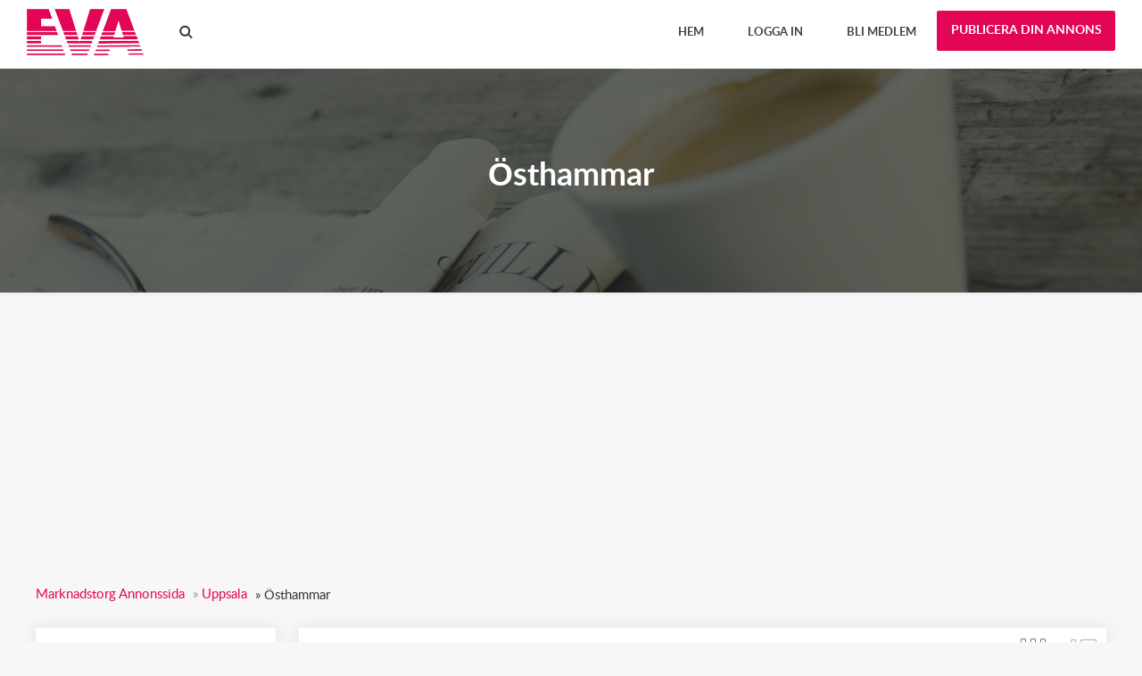

--- FILE ---
content_type: text/html; charset=UTF-8
request_url: https://marknadstorg.se/osthammar-c409393
body_size: 10554
content:
<!DOCTYPE html>
<html lang="sv-SE">
<head>
    <meta http-equiv="Content-type" content="text/html; charset=utf-8" />

<title>Östhammar - Marknadstorg Annonssida</title>
<meta name="viewport" content="width=device-width, initial-scale=1.0">
<meta name="description" content="Kvinna söker Man Östhammar, Jag är en tjej med snuskiga tankar men som sällan lever ut dem. Jag har stygga tankar, fetischer och fantasier och dör i..." />
<meta name="keywords" content="Kvinna söker Man, Östhammar, Kvinna söker Man Östhammar, Uppsala, Kvinna söker Man Uppsala, Kvinna söker Man Uppsala Östhammar, Uppsala Östhammar" />
<meta http-equiv="Cache-Control" content="no-cache" />
<meta http-equiv="Expires" content="Fri, Jan 01 1970 00:00:00 GMT" />
<!-- favicon -->
<link rel="shortcut icon" href="https://marknadstorg.se/oc-content/uploads/favicon.png" type="image/x-icon">
<!-- /favicon -->
<style type="text/css">button,input.submit,#btn_subscribe,.searchPaginationSelected,.tag-link.active,.searchbutton,.flashmessage-warning,.flashmessage-info, .flashmessage-ok,.ui-slider-handle,.qq-upload-button,.edit-link:hover,.del-link:hover,#select-country__wrap .dropdown-wrapper,.btn-blue:hover,.lang-list__ul,.submit-search,.item__cat,.about-item__ico-wrp span,.item-inline__cat,.btn-pink,.ui-slider-horizontal .ui-widget-header,.item__favourites,.select2-container--default .select2-results__option--highlighted[aria-selected],.category-inline-item:hover {background-color:#E30556!important;}a:hover,.btn2,.breadcrumb a,.load-img-item span a,.profile-demo a,.options-form a,.modal a,.publish a,.item__date i,.item__price i,.item-inline__place i,.item-author__adress i,.item-tab-control a.active,.item-tab-control a:hover,.sort-btn:hover,.sort-btn.active,.sort-btn.active:hover,.header-page--ins nav a:hover,.header-page--ins nav a.active,.tag-link:hover{color:#E30556!important;}.lang-list__ul,.item-tab-control a:hover,.flashmessage-warning,..edit-link:hover,.del-link:hover {border-color:#E30556!important;}.select2-container--focus .select2-selection--single,.options-form .select2-container--default .select2-selection--single:focus,input.input-search:focus,.catpub select:focus,.meta select:focus,.row select:focus,input.input:focus,.l-search input:focus,input#alert_email:focus,.publish input:focus,.header-page--ins .short-search-form{border-bottom: 1px solid #E30556!important;}.h2-bottom-line {border-left: 3px solid #E30556!important;}.item-tab-control a.active,.sort-btn.active,.change-view a.active,.header-page--ins nav a:hover,.header-page--ins nav a.active {border-bottom: 2px solid #E30556!important;}@media only screen and (max-width: 999px) {nav ul {border-color:#E30556!important;background-color:#E30556!important;}}button:hover,input.submit:hover,.submit-search:hover,.qq-upload-button:hover,#btn_subscribe:hover,.searchbutton:hover ,nav ul a:hover,.btn-blue,.lang-list__ul a:hover,.item__cat:hover,.about-item__ico-wrp:hover span,.item-inline__cat:hover,.btn-pink:hover{background-color: #565D62!important;}.btn-publish{background-color: #E30556!important;}.btn-publish:hover{background-color: #565D62!important;}</style><link rel="stylesheet" href="https://marknadstorg.se/oc-content/themes/eva/css/materialdesignicons.min.css">
<link rel="stylesheet" href="https://marknadstorg.se/oc-content/themes/eva/css/select2.css">
<link rel="stylesheet" href="https://marknadstorg.se/oc-content/themes/eva/css/owl.carousel.css">
<link rel="stylesheet" href="https://marknadstorg.se/oc-content/themes/eva/css/swiper.min.css">
<link rel="stylesheet" href="https://marknadstorg.se/oc-content/themes/eva/css/photoswipe.css">
<link rel="stylesheet" href="https://marknadstorg.se/oc-content/themes/eva/css/main.css">




<meta name="generator" content="Osclass Evolution 4.4.0" /><style type="text/css">#colorized,.colorized{background:#ddf8f8!important;}</style><link rel="canonical" href="https://marknadstorg.se/osthammar-c409393"/><link href="https://marknadstorg.se/oc-content/plugins/realestate_attributes/css/style.css" rel="stylesheet" type="text/css" /><style type="text/css">button,input.submit,#btn_subscribe,.searchPaginationSelected,.tag-link.active,.searchbutton,.flashmessage-warning,.flashmessage-info, .flashmessage-ok,.ui-slider-handle,.qq-upload-button,.edit-link:hover,.del-link:hover,#select-country__wrap .dropdown-wrapper,.btn-blue:hover,.lang-list__ul,.submit-search,.item__cat,.about-item__ico-wrp span,.item-inline__cat,.btn-pink,.ui-slider-horizontal .ui-widget-header,.item__favourites,.select2-container--default .select2-results__option--highlighted[aria-selected],.category-inline-item:hover {background-color:#E30556!important;}a:hover,.btn2,.breadcrumb a,.load-img-item span a,.profile-demo a,.options-form a,.modal a,.publish a,.item__date i,.item__price i,.item-inline__place i,.item-author__adress i,.item-tab-control a.active,.item-tab-control a:hover,.sort-btn:hover,.sort-btn.active,.sort-btn.active:hover,.header-page--ins nav a:hover,.header-page--ins nav a.active,.tag-link:hover{color:#E30556!important;}.lang-list__ul,.item-tab-control a:hover,.flashmessage-warning,..edit-link:hover,.del-link:hover {border-color:#E30556!important;}.select2-container--focus .select2-selection--single,.options-form .select2-container--default .select2-selection--single:focus,input.input-search:focus,.catpub select:focus,.meta select:focus,.row select:focus,input.input:focus,.l-search input:focus,input#alert_email:focus,.publish input:focus,.header-page--ins .short-search-form{border-bottom: 1px solid #E30556!important;}.h2-bottom-line {border-left: 3px solid #E30556!important;}.item-tab-control a.active,.sort-btn.active,.change-view a.active,.header-page--ins nav a:hover,.header-page--ins nav a.active {border-bottom: 2px solid #E30556!important;}@media only screen and (max-width: 999px) {nav ul {border-color:#E30556!important;background-color:#E30556!important;}}button:hover,input.submit:hover,.submit-search:hover,.qq-upload-button:hover,#btn_subscribe:hover,.searchbutton:hover ,nav ul a:hover,.btn-blue,.lang-list__ul a:hover,.item__cat:hover,.about-item__ico-wrp:hover span,.item-inline__cat:hover,.btn-pink:hover{background-color: #565D62!important;}.btn-publish{background-color: #E30556!important;}.btn-publish:hover{background-color: #565D62!important;}</style><link media="none" onload="this.media='all'" href="https://marknadstorg.se/oc-includes/osclass/assets/css/osc-main.css?v=1765057171" rel="stylesheet" type="text/css" />
<link media="none" onload="this.media='all'" href="https://marknadstorg.se/oc-content/plugins/zo_videoembed/assets/web/plyr.css" rel="stylesheet" type="text/css" />
<link media="none" onload="this.media='all'" href="https://marknadstorg.se/oc-content/plugins/ultimatePayments/css/ultimate.css" rel="stylesheet" type="text/css" />
<link media="none" onload="this.media='all'" href="https://marknadstorg.se/oc-content/plugins/./uMessages/assets/css/materialdesignicons.min.css" rel="stylesheet" type="text/css" />
<link media="none" onload="this.media='all'" href="https://marknadstorg.se/oc-content/plugins/./uMessages/assets/css/widgets.css" rel="stylesheet" type="text/css" />
<script type="text/javascript" src="https://marknadstorg.se/oc-content/themes/eva/js/jquery.min.js" ></script>
<script type="text/javascript" src="https://marknadstorg.se/oc-content/plugins/ultimatePayments/js/ultimate.js" ></script>
<script type="text/javascript" src="https://use.fontawesome.com/af830f475b.js" ></script>
<script type="text/javascript" src="https://marknadstorg.se/oc-includes/osclass/assets/js/osc-main.js?v=1765057171" defer></script>
<script type="text/javascript" src="https://marknadstorg.se/oc-content/plugins/watchlist/js/watchlist.js" defer></script>
<script type="text/javascript" src="https://marknadstorg.se/oc-content/plugins/zo_videoembed/assets/web/plyr.js" ></script>
<script type="text/javascript" src="https://marknadstorg.se/oc-content/themes/eva/js/jquery-ui.min.js" defer></script>
<script type="text/javascript" src="https://marknadstorg.se/oc-content/themes/eva/js/jquery.ui.touch-punch.min.js" defer></script>
<script type="text/javascript" src="https://marknadstorg.se/oc-content/themes/eva/js/select2.min.js" defer></script>
<script type="text/javascript" src="https://marknadstorg.se/oc-content/themes/eva/js/owl.carousel.min.js" defer></script>
<script type="text/javascript" src="https://marknadstorg.se/oc-content/themes/eva/js/scrollreveal.min.js" ></script>
<script type="text/javascript" src="https://marknadstorg.se/oc-content/themes/eva/js/main.js" defer></script>
<script type="text/javascript" src="https://marknadstorg.se/oc-content/themes/eva/js/date.js" ></script>
<script type="text/javascript" src="https://marknadstorg.se/oc-content/themes/eva/js/jquery.validate.min.js" defer></script>
<script type="text/javascript" src="https://marknadstorg.se/oc-content/plugins/./uMessages/assets/js/widgets.js" defer></script>
<!-- Watchlist js --><script type="text/javascript">var watchlist_url = "https://marknadstorg.se/index.php?page=ajax&action=custom&ajaxfile=watchlist/ajax_watchlist.php";</script><!-- Watchlist js end -->        <script type="text/javascript" defer>
            $(document).ready(function() {
                $.datepicker.regional['custom'] = {
                    closeText: 'Klar', // Display text for close link
                    prevText: 'Föregående', // Display text for previous month link
                    nextText: 'Nästa', // Display text for next month link
                    currentText: 'Idag', // Display text for current month link
                    monthNames: ['Januari','Februari','Mars','April','Maj','Juni','Juli','Augusti','September','Oktober','November','December'], // Names of months for drop-down and formatting
                    monthNamesShort: ['Jan', 'Feb', 'Mar', 'Apr', 'Maj', 'Jun', 'Jul', 'Aug', 'Sep', 'Okt', 'Nov', 'Dec'], // For formatting
                    dayNames: ['Söndag', 'Måndag', 'Tisdag', 'Onsdag', 'Torsdag', 'Fredag', 'Lördag'], // For formatting
                    dayNamesShort: ['Sön', 'Mån', 'Tis', 'Ons', 'Tors', 'Fre', 'Lör'], // For formatting
                    dayNamesMin: ['Sön','Mån','Tis','Ons','Tor','Fr','Lör'], // Column headings for days starting at Sunday
                    weekHeader: 'Wk', // Column header for week of the year
                    dateFormat: 'dd/mm/yy', // See format options on parseDate
                    firstDay: 0, // The first day of the week, Sun = 0, Mon = 1, ...
                    isRTL: false, // True if right-to-left language, false if left-to-right
                    showMonthAfterYear: false, // True if the year select precedes month, false for month then year
                    yearSuffix: '' // Additional text to append to the year in the month headers
                };
            });
        </script>
        <script async src="https://pagead2.googlesyndication.com/pagead/js/adsbygoogle.js?client=ca-pub-3890817153544220"
     crossorigin="anonymous"></script>            <meta name="robots" content="index, follow" />
        <meta name="googlebot" content="index, follow" />
    </head>
<body>
	    <script>
      (function(){

        var config = {
          viewFactor : 0.15,
          duration   : 800,
          distance   : "0px",
          scale      : 0.8,
        }

        window.sr = new ScrollReveal(config)
      })()
	$(document).ready(function(){
     var here = {
        origin   : "top",
        distance : "24px",
        duration : 1500,
        scale    : 1.05,
      }

      var intro = {
        origin   : "bottom",
        distance : "64px",
      }

      var maibox = {
        viewOffset: { top: 64 }
      }

      sr.reveal(".boxmi .maibox", maibox)
      sr.reveal(".here ", here )
      sr.reveal(".item-wrp", intro)
	  sr.reveal(".item-list-main", intro)
	  sr.reveal(".btn-all-items", intro)
      sr.reveal(".seq-1", maibox, 200)
	  

      var item = document.querySelector(".item-wrp")
	  var item = document.querySelector(".item-list-main")
      var boxmi  = document.querySelector(".boxmi")
	  });
    </script>
    <style>
      .here,
      .boxmi,.item-wrap,.item-list-main {
        visibility: hidden;
      }

    </style>
<!-- container -->
<div class="wrapper">
        <div class="wrapper-in">
            <header class="header-page header-page--ins">
                <div class="top-bar">
                    <div class="container">
                        <div class="top-bar__logo-wrp">
                            <a href="https://marknadstorg.se/"><img border="0" alt="Marknadstorg Annonssida" src="https://marknadstorg.se/oc-content/themes/eva/img/logo.jpg" /></a>
                        </div>
												<!-- Menu -->
						                    <div class="top-bar__left disleft">
                            <a href="/" class="short-search-trigger"><i class="search-black-ico"></i></a>
							                            <form class="nocsrf short-search-form" action="https://marknadstorg.se/index.php" method="post" >
							    <input type="hidden" name="page" value="search"/>
                                <input type="text" name="sPattern" placeholder="T.ex. Hus till salu" class="input-search" id="search-example">
                                <input type="submit" value="" class="submit-search">
                            </form>
							</div>
						                        <div class="top-bar__action">
				 
				 <a href="https://marknadstorg.se/item/new" class="btn-publish upcase"><strong>Publicera din annons</strong></a>
				 				</div>
                        <nav>
                            <ul class="upcase">
                                <li><a href="https://marknadstorg.se/"><strong>Hem</strong></a></li>
																									
                                <li><a href="https://marknadstorg.se/user/login"  data-fancybox="modal2" data-src="#insign"><strong>Logga in</strong></a></li>
								                                <li><a href="https://marknadstorg.se/user/register" ><strong>Bli Medlem</strong></a></li>
								  	 	                             </ul>
                            <div class="mobile-menu-trigger">
                                <i></i>
                                <i></i>
                                <i></i>
                            </div>
                        </nav>
</div></div>
			<!--/.  Menu -->
			        			                <div class="h-block h-block-paralax" style="background:url(https://marknadstorg.se/oc-content/themes/eva/img/search/business-3.jpg) ; center top;">
                    <div class="container">
                        <h1>Östhammar</h1>
                    </div>
                </div>
												                    								                    </header>
<div class="container notmain ">
			
			<ul class="breadcrumb" itemscope itemtype="http://schema.org/BreadcrumbList">
<li class="first-child" itemprop="itemListElement" itemscope itemtype="http://schema.org/ListItem" ><a href="https://marknadstorg.se/" itemprop="item"><span itemprop="name">Marknadstorg Annonssida</span><meta itemprop="position" content="1" /></a></li>

<li itemprop="itemListElement" itemscope itemtype="http://schema.org/ListItem" > &raquo; <a href="https://marknadstorg.se/uppsala-r781941" itemprop="item"><span itemprop="name">Uppsala</span><meta itemprop="position" content="2" /></a></li>

<li class="last-child" itemprop="itemListElement" itemscope itemtype="http://schema.org/ListItem" > &raquo; <span itemprop="name">Östhammar</span><meta itemprop="position" content="3"</li>
</ul>
		    <div class="forcemessages-inline">
            </div>
<div class="col-wrp">
                    <aside class="col-left">
                        <!-- Module Search -->
                        <a href="/" class="btn-pink btn-full-width btn-show-filter mobile-show upcase" data-back-text="Rensa filter">Filter</a>
    <form action="https://marknadstorg.se/index.php" method="get" onsubmit="return doSearch()" class="l-search nocsrf" id="searchformblock" role="form" >
        <input type="hidden" name="page" value="search" />
        <input type="hidden" name="sOrder" value="dt_pub_date" />
        <input type="hidden" name="iOrderType" value="desc" />

        		<input type="hidden" name="sCompany" value="">
		<input type="hidden" id="sRegion" name="sRegion" value="" />
			<div class="inp-group">
                                <h4 class="inp-group__title">Din sökning</h4>
                                <div class="input-search-wrp">
                                    <input type="text" class="input" name="sPattern" id="query" placeholder="T.ex. Hus till salu" value="">
                                </div>
                            </div>
            <div class="inp-group">
			<h4 class="inp-group__title">Kategori</h4>
							<select name="sCategory" id="sCategory" data-placeholder="Kategori..."><option value="">None</option><option value="1">Försäljning</option><option value="195">&nbsp;&nbsp;Affärsöverlåtelser</option><option value="20">&nbsp;&nbsp;Barnartiklar</option><option value="202">&nbsp;&nbsp;Barnkläder</option><option value="12">&nbsp;&nbsp;Böcker - Tidningar</option><option value="27">&nbsp;&nbsp;Biljetter - Kuponger</option><option value="9">&nbsp;&nbsp;Husdjur - Foder - Tillbehör</option><option value="123">&nbsp;&nbsp;Tågbiljetter</option><option value="121">&nbsp;&nbsp;Temaresor</option><option value="125">&nbsp;&nbsp;Charterresor</option><option value="124">&nbsp;&nbsp;Paketresor</option><option value="126">&nbsp;&nbsp;Flygbiljetter</option><option value="127">&nbsp;&nbsp;Hotellövernattning</option><option value="122">&nbsp;&nbsp;Presentkort</option><option value="10">&nbsp;&nbsp;Konst - Samlarobjekt - Antik</option><option value="13">&nbsp;&nbsp;Kameror - Tillbehör</option><option value="204">&nbsp;&nbsp;Klockor </option><option value="14">&nbsp;&nbsp;CD-skivor - Inspelare - DVD</option><option value="15">&nbsp;&nbsp;Mobiltelefoner - Tillbehör</option><option value="19">&nbsp;&nbsp;Elektronik</option><option value="16">&nbsp;&nbsp;Kläder</option><option value="201">&nbsp;&nbsp;Underkläder</option><option value="203">&nbsp;&nbsp;Solglasögon</option><option value="24">&nbsp;&nbsp;Smycken - Accessoarer</option><option value="153">&nbsp;&nbsp;Skor</option><option value="26">&nbsp;&nbsp;Sportartiklar</option><option value="205">&nbsp;&nbsp;Säkerhet</option><option value="197">&nbsp;&nbsp;Väskor</option><option value="29">&nbsp;&nbsp;Datorspel - Videospel</option><option value="17">&nbsp;&nbsp;Datorer - Hårdvara</option><option value="194">&nbsp;&nbsp;Domännamn - Webb</option><option value="18">&nbsp;&nbsp; Maskiner - Verktyg</option><option value="28">&nbsp;&nbsp;Leksaker - Spel - Hobby</option><option value="21">&nbsp;&nbsp;Loppmarknad</option><option value="22">&nbsp;&nbsp;Hälsa - Skönhet</option><option value="23">&nbsp;&nbsp;Hem - Möbler</option><option value="154">&nbsp;&nbsp;Trädgård</option><option value="25">&nbsp;&nbsp;Musikinstrument</option><option value="30">&nbsp;&nbsp;Rabatter - Erbjudanden</option><option value="198">&nbsp;&nbsp;Gratis - Bortskänkes</option><option value="11">&nbsp;&nbsp;Övrigt - Efterlyst</option><option value="2">Fordon</option><option value="31">&nbsp;&nbsp;Personbilar</option><option value="109">&nbsp;&nbsp;Elbilar</option><option value="106">&nbsp;&nbsp;Retrobilar</option><option value="110">&nbsp;&nbsp;Tjänstebilar</option><option value="111">&nbsp;&nbsp;Leasingbilar</option><option value="107">&nbsp;&nbsp;ATV</option><option value="33">&nbsp;&nbsp;Motorcyklar</option><option value="37">&nbsp;&nbsp;Snöskotrar</option><option value="34">&nbsp;&nbsp;Båtar</option><option value="108">&nbsp;&nbsp;Husvagnar</option><option value="35">&nbsp;&nbsp;Släpvagnar</option><option value="102">&nbsp;&nbsp;Husbilar </option><option value="36">&nbsp;&nbsp;Lastbilar</option><option value="112">&nbsp;&nbsp;Flygplan</option><option value="103">&nbsp;&nbsp;Kommersiella Fordon </option><option value="101">&nbsp;&nbsp;Garagetält</option><option value="105">&nbsp;&nbsp;Fälgar</option><option value="104">&nbsp;&nbsp;Däck</option><option value="32">&nbsp;&nbsp;Reservdelar</option><option value="208">&nbsp;&nbsp;Biltillbehör</option><option value="209">&nbsp;&nbsp;Bilvård</option><option value="4">Fastigheter</option><option value="43">&nbsp;&nbsp;Hus till salu</option><option value="114">&nbsp;&nbsp;Husuthyrning</option><option value="115">&nbsp;&nbsp;Lägenheter till salu</option><option value="44">&nbsp;&nbsp;Lägenhetsuthyrning</option><option value="45">&nbsp;&nbsp;Rum att hyra </option><option value="46">&nbsp;&nbsp;Förstahandskontrakt</option><option value="128">&nbsp;&nbsp;Radhus till salu</option><option value="131">&nbsp;&nbsp;Hyra radhus</option><option value="116">&nbsp;&nbsp;Fritidshus till salu</option><option value="130">&nbsp;&nbsp;Stugor att hyra</option><option value="129">&nbsp;&nbsp;Lantbruk till salu</option><option value="49">&nbsp;&nbsp;Tomter till salu</option><option value="207">&nbsp;&nbsp;Köpa bostad</option><option value="206">&nbsp;&nbsp;Bostadsbyte</option><option value="47">&nbsp;&nbsp;Bostad Utomlands</option><option value="48">&nbsp;&nbsp;Parkeringsplatser - Garage</option><option value="50">&nbsp;&nbsp;Kontor - Kommersiella fastigheter</option><option value="51">&nbsp;&nbsp;Butiker - Restauranger - Hotell</option><option value="5">Tjänster</option><option value="210">&nbsp;&nbsp;Advokat - Juridik</option><option value="187">&nbsp;&nbsp;Bevakning</option><option value="55">&nbsp;&nbsp;Bilreparation</option><option value="180">&nbsp;&nbsp;Bemanning - Rekrytering</option><option value="58">&nbsp;&nbsp;Bokföring - Redovisning</option><option value="52">&nbsp;&nbsp;Hembiträde </option><option value="181">&nbsp;&nbsp;Hantverkare</option><option value="56">&nbsp;&nbsp;Hälsa - Fitness</option><option value="186">&nbsp;&nbsp;Catering</option><option value="53">&nbsp;&nbsp;Castings - Auditions</option><option value="196">&nbsp;&nbsp;Kamera - Film - Media</option><option value="184">&nbsp;&nbsp;Skönhet - Hårvård</option><option value="61">&nbsp;&nbsp;Skrivtjänster - Textbyrån - Översättning</option><option value="57">&nbsp;&nbsp;Spådom - Horoskop</option><option value="185">&nbsp;&nbsp;Underhållning </option><option value="188">&nbsp;&nbsp;Privatdetektiv</option><option value="54">&nbsp;&nbsp;Dator - Webb - Marknadsföring</option><option value="182">&nbsp;&nbsp;Djurskötare - Djurvård</option><option value="183">&nbsp;&nbsp;Trädgård</option><option value="59">&nbsp;&nbsp;Flytt - Förvaring - Transport</option><option value="60">&nbsp;&nbsp;Renovering Hem</option><option value="62">&nbsp;&nbsp;Övriga tjänster</option><option value="6">Gemenskap</option><option value="189">&nbsp;&nbsp;Resor</option><option value="63">&nbsp;&nbsp;Samåkning</option><option value="190">&nbsp;&nbsp;Sällskap</option><option value="193">&nbsp;&nbsp;Spel</option><option value="118">&nbsp;&nbsp;Konsert</option><option value="192">&nbsp;&nbsp;Klubb </option><option value="120">&nbsp;&nbsp;Sport</option><option value="119">&nbsp;&nbsp;Teater - Show</option><option value="64">&nbsp;&nbsp;Sociala Aktiviteter</option><option value="65">&nbsp;&nbsp; Utveckling - Sammanfattning </option><option value="191">&nbsp;&nbsp;Kultur - Natur - Miljö</option><option value="66">&nbsp;&nbsp;Musiker - Artister</option><option value="67">&nbsp;&nbsp;Volontär</option><option value="68">&nbsp;&nbsp;Närsamhälle</option><option value="7">Bekantskap</option><option value="74">&nbsp;&nbsp;Försvunna Personer </option><option value="117">&nbsp;&nbsp;Resesällskap </option><option value="73">&nbsp;&nbsp;Vänskap </option><option value="69">&nbsp;&nbsp;Kvinna söker Man</option><option value="72">&nbsp;&nbsp;Kvinna söker Kvinna</option><option value="70">&nbsp;&nbsp;Man söker Kvinna</option><option value="71">&nbsp;&nbsp;Man söker Man</option><option value="199">&nbsp;&nbsp;Par söker Par</option><option value="200">&nbsp;&nbsp;Övriga</option><option value="8">Jobb</option><option value="78">&nbsp;&nbsp;Administrering</option><option value="133">&nbsp;&nbsp;Organisation - ledning</option><option value="75">&nbsp;&nbsp;Ekonomi - Finans</option><option value="76">&nbsp;&nbsp;Reklam - PR - Marknadsföring</option><option value="77">&nbsp;&nbsp;Underhållning </option><option value="79">&nbsp;&nbsp;Kundservice</option><option value="171">&nbsp;&nbsp;Journalist</option><option value="132">&nbsp;&nbsp;Bygg - Hantverk</option><option value="80">&nbsp;&nbsp;Pedagogi</option><option value="167">&nbsp;&nbsp;Modell - Statist</option><option value="81">&nbsp;&nbsp;Arkitektur - Design - Media</option><option value="82">&nbsp;&nbsp;Vård - Hälsa - Offentlig Sektor</option><option value="83">&nbsp;&nbsp;Rekrytering</option><option value="165">&nbsp;&nbsp;Djurvård</option><option value="84">&nbsp;&nbsp;Data - Internet - Online</option><option value="86">&nbsp;&nbsp;Säkerhet - Vakt</option><option value="87">&nbsp;&nbsp;Industri - Tillverkning </option><option value="88">&nbsp;&nbsp;Polis - Juridik</option><option value="85">&nbsp;&nbsp;Vetenskap - Forskning</option><option value="170">&nbsp;&nbsp;Frisör - Stylist</option><option value="90">&nbsp;&nbsp;Fastighet - Mäklare</option><option value="93">&nbsp;&nbsp;Försäljning</option><option value="164">&nbsp;&nbsp;Fordon</option><option value="91">&nbsp;&nbsp;Restaurang - Hotell - Livsmedel</option><option value="92">&nbsp;&nbsp;Detaljhandel  </option><option value="94">&nbsp;&nbsp;Teknologi - Teknik</option><option value="95">&nbsp;&nbsp;Transport - Logistik</option><option value="166">&nbsp;&nbsp;Extrajobb</option><option value="89">&nbsp;&nbsp;Volontär</option><option value="3">Utbildningar</option><option value="151">&nbsp;&nbsp;Administrationsutbildning</option><option value="156">&nbsp;&nbsp;Restaurangutbildning</option><option value="157">&nbsp;&nbsp;Beteendevetenskap</option><option value="155">&nbsp;&nbsp;Byggutbildning</option><option value="148">&nbsp;&nbsp;Fastighetsutbildning</option><option value="163">&nbsp;&nbsp;Fordonsutbildning</option><option value="160">&nbsp;&nbsp;Farmaciutbildning</option><option value="158">&nbsp;&nbsp;Försvarsutbildning</option><option value="150">&nbsp;&nbsp;Pedagogikutbildning</option><option value="141">&nbsp;&nbsp;Samhällsvetenskap</option><option value="178">&nbsp;&nbsp;Skönhetsutbildning</option><option value="174">&nbsp;&nbsp;&nbsp;&nbsp;Makeutbildning</option><option value="175">&nbsp;&nbsp;&nbsp;&nbsp;Frisörutbildning</option><option value="169">&nbsp;&nbsp;&nbsp;&nbsp;Stylistutbildning</option><option value="176">&nbsp;&nbsp;Statistkurs</option><option value="152">&nbsp;&nbsp;Konstutbildning</option><option value="142">&nbsp;&nbsp;Naturvetenskap</option><option value="134">&nbsp;&nbsp;Djurvårdsutbildning</option><option value="179">&nbsp;&nbsp;Designutbildning</option><option value="139">&nbsp;&nbsp;Distansutbildning</option><option value="38">&nbsp;&nbsp;Datautbildning</option><option value="147">&nbsp;&nbsp;IT-utbildning</option><option value="146">&nbsp;&nbsp;Webbutveckling </option><option value="143">&nbsp;&nbsp;Ledarskapsutbildning</option><option value="149">&nbsp;&nbsp;Lantbruksutbildning</option><option value="145">&nbsp;&nbsp;Logistikutbildning</option><option value="172">&nbsp;&nbsp;Journalistutbildning</option><option value="144">&nbsp;&nbsp;Juridikutbildning</option><option value="138">&nbsp;&nbsp;Turismutbildning</option><option value="162">&nbsp;&nbsp;Teknikutbildning</option><option value="39">&nbsp;&nbsp;Språkundervisning</option><option value="137">&nbsp;&nbsp; Företagsutbildning</option><option value="177">&nbsp;&nbsp;Marknadsföringskurs</option><option value="161">&nbsp;&nbsp;Medieutbildning </option><option value="159">&nbsp;&nbsp;Miljöutbildning</option><option value="140">&nbsp;&nbsp;Matematikkurs</option><option value="173">&nbsp;&nbsp;Massagekurs</option><option value="168">&nbsp;&nbsp;Modellkurs</option><option value="40">&nbsp;&nbsp;Musik - Teater - Danskurs</option><option value="135">&nbsp;&nbsp;Ekonomiutbildning</option><option value="41">&nbsp;&nbsp;Handledare - Privatlektioner</option><option value="42">&nbsp;&nbsp;Idrottsutbildning</option><option value="136">&nbsp;&nbsp;Vårdutbildning</option></select>            </div>
		                						 <div class="inp-group">
                                <h4 class="inp-group__title">Stad</h4>
                                <label>
				<input type="text" class="input" id="sCity" name="sCity" placeholder="Ange ort" value="Östhammar">
                 </label>
                            </div>
			                            <div class="range">
                        <h4 class="inp-group__title">Pris</h4>
						<div class="razd"></div>
                                <div class="slider"></div>
								    <div class="slider-bottom">
                                    <input type="text" id="priceMin" class="input input2" name="sPriceMin" placeholder="Min" value="">
                                    <input type="text" id="priceMax" class="input input3" name="sPriceMax" placeholder="Max" value="">
                                </div>

                </div>
            		<div class="inp-group">
		        <script>
            $(document).ready(function() {
                $('select[name="sCategory"]').change(function() {
                    var _this = $(this);
                    var id    = _this.val();
                    var ajax_url    = "https://marknadstorg.se/index.php?page=ajax&action=ajax_meta_fields&id=" + id;

                    $.ajax({
                        type: "POST",
                        url: ajax_url,
                        success: function(data){
                            $('.meta_fields').html(data);
                        }
                    });
                });
            });
        </script>
        							</div>
														<div class="inp-group">
                                <h4 class="inp-group__title">Visa endast</h4>
                                <div class="checkbox-wrp">
									<input type="checkbox" name="bPic" id="withPicture" value="1"  />
                                    <label for="withPicture">
                                        <span>annonser med bilder</span>
                                    </label>
                                </div>
                            </div>
							            <button type="submit" class="btn-full-width searchbutton upcase">SÖK</button>
    </form>
		<script type="text/javascript">
                $(function() {
                    function log( message ) {
                        $( "<div/>" ).text( message ).prependTo( "#log" );
                        $( "#log" ).attr( "scrollTop", 0 );
                    }

                    $( "#sCity" ).autocomplete({
                        source: "https://marknadstorg.se/index.php?page=ajax&action=location",
                        minLength: 2,
                        select: function( event, ui ) {
                            $("#sRegion").attr("value", ui.item.region);
                            log( ui.item ?
                                "Vald: " + ui.item.value + " aka " + ui.item.id :
                                "Inget valt " + this.value );
                        }
                    });
                });

                function checkEmptyCategories() {
                    var n = $("input[id*=cat]:checked").length;
                    if(n>0) {
                        return true;
                    } else {
                        return false;
                    }
                }
            </script>	
											<!-- Alert -->
<a href="/" class="btn-pink btn-full-width btn-show-subscribe mobile-show upcase" data-back2-text="Avsluta prenumeration">Prenumeration</a>											
                        <div class="subscription">
 <script type="text/javascript">
$(document).ready(function(){
    $("#btn_subscribe").click(function(){
        $.post('https://marknadstorg.se/index.php', {email:$("#alert_email").val(), userid:$("#alert_userId").val(), alert:$("#alert").val(), page:"ajax", action:"alerts"}, 
            function(data){
                if(data==1) { alert('Du har lyckats med prenumerationen på aviseringen'); }
                else if(data==-1) { alert('Ogiltig e-postadress'); }
                else { alert('Det blev något fel med aviseringen');
                };
        });
        return false;
    });

    var sQuery = 'Fyll i din email';

    if($('input[name=alert_email]').val() == sQuery) {
        $('input[name=alert_email]').css('color', 'gray');
    }
    $('input[name=alert_email]').click(function(){
        if($('input[name=alert_email]').val() == sQuery) {
            $('input[name=alert_email]').val('');
            $('input[name=alert_email]').css('color', '');
        }
    });
    $('input[name=alert_email]').blur(function(){
        if($('input[name=alert_email]').val() == '') {
            $('input[name=alert_email]').val(sQuery);
            $('input[name=alert_email]').css('color', 'gray');
        }
    });
    $('input[name=alert_email]').keypress(function(){
        $('input[name=alert_email]').css('background','');
    })
});
</script>
<div class="subscribe">
        <div class="row center">
            <h4 class="subsribe__title text-center">Prenumerera på denna sökning</h4>
            <p class="subscribe__info text-center"></p>
                <form action="https://marknadstorg.se/index.php" method="post" name="sub_alert" id="sub_alert" class="subscribe__form">
                    <div class="form-block form-group">
                        <input id="page" type="hidden" name="page" value="search" />                        <input id="alert" type="hidden" name="alert" value="VEhWUEN3cUozaWlreTFTTLBya20D01Srgfr7P7nmDYqT35+h4fpq+UDnmFbeB+K4M4doEUOHA968KGSvkTVpCXoH/5+RFqIEr9SGSOcHxPXOVSIsCwF0lywo/aFt7Iv3wMo0ZE/b4Plu5Q4rGptGwUVIKjkPW7lQNY4fx/0Mo+MI39s22rvbp71zoicmuDKh49ZiKOC1k3f57EueDO6f4Wn4RQYEHK0BN0MB+jsqhW+x3MdnaG/EkV9Y+D+d6JhE92y+n95AkGBPoOte4w6nGdJnpP7nwGFdNGieyAJU514AG9a0OWCx5E8etXaiM4g2jx40Q1+tqN6ZSbW6mBKf0CeMS9tjhoSuYNO6qB8uqWomP+EFRJFOkVUaEZkwpn1chQ8usqubBwsU5hCzzIOZbUeHtcGBTVhWQbQ/cEGl5936ymdEDMnXLFV+WUmeCHI1jiz8ZdII/VZSQbwb6SeG4I3cW/3JNhufH9xLNG0ndDoiwrSyH+XsEN6LgzAmdjRuJGOP3fHSfBqJVH7OkqUAOoYKqTVoTx0NZovsvHhTiw==" />
                                                    <input id="alert_userId" type="hidden" name="alert_userId" value="0" />                            <input id="alert_email"  type="text" name="alert_email" value="Fyll i din email" />                            <button type="submit" id="btn_subscribe" class="btn btn-primary">Prenumerera!</button>

                                            </div>
                <input type='hidden' name='CSRFName' value='CSRF1566845801_265654743' />
        <input type='hidden' name='CSRFToken' value='24af281d1a58050723325bc9e45c074130aa088c167a5d73199714b7c877cd6d962d240e9f538e6b8ad8e915e05bc74f1e8a24d2adab19e9d20cfe33e09c5e6b' /></form>
        </div>
</div>
                        </div>
							</aside>
<div class="col-main">
                        <div class="tags">
								 	                    	                        </div>
                        <div class="sort-wrp">
                            <div class="sort-type">
                                <a href="#" class="sort-btn all active">Allt</a>
                                <a href="#" class="sort-btn individual ">Privat</a>
                                <a href="#" class="sort-btn company ">Företag</a>
                                <select name="forma" onchange="location = this.value;">
			                                                            				  <option selected value="https://marknadstorg.se/search/city,409393/sOrder,dt_pub_date/iOrderType,desc">Nyast först</option>
                                                                              				<option value="https://marknadstorg.se/search/city,409393/sOrder,i_price/iOrderType,asc">Lägre pris först</option>
                                                                              				<option value="https://marknadstorg.se/search/city,409393/sOrder,i_price/iOrderType,desc">Högre pris först</option>
                                               </select>
                            </div>
                            <div class="sort-view">
							                                <div class="change-view">
                                    <a href="https://marknadstorg.se/search/city,409393/sShowAs,gallery" class="change-view__table active"></a>
                                    <a href="https://marknadstorg.se/search/city,409393/sShowAs,list" class="change-view__inline "></a>
                                </div>
                            </div>
                        </div>
						
                    <div class="board-list board-list--ins">
                            <div class="list-item">
                        <div class="list-item__table">
<div class="list">

                               <div class="item-wrp">
<div class="item">
																														<a href="https://marknadstorg.se/bekantskap/kvinna-soker-man/nagon-for-dig_i1377" class="item__photo">
									<img src="https://marknadstorg.se/oc-content/uploads/13/2623_thumbnail.jpg" alt="Någon för dig?">
																						
									<span class="purchased">2024/11/10</span>
									<div class="overlay"></div>
									</a>
									 										<div class="item__cat">
                                          <img src="https://marknadstorg.se/oc-content/themes/eva/img/7.png"> 
										   </div>
																				<div class="item__ins" id="normal">
                                        <div class="item__middle-desc">
                                            <a href="https://marknadstorg.se/bekantskap/kvinna-soker-man/nagon-for-dig_i1377" class="item__title">Någon för dig?</a>
                                            <div class="item__text">
                                                <div>Jag är en tjej med snuskiga tankar men som sällan lever ut dem. Jag har stygga tankar, fetischer och fantasier och dör i väntan på att få leva ut dem för det är tortyr att ha dem men inte göra det.</div>
                                            </div>
                                            <span class="item__date"><i class="mdi mdi-map-marker"></i> Östhammar</span>
                                            <strong class="item__price">											<i class="mdi mdi-tag"></i> Kontrollera med säljaren</strong>
                                        </div>
                                    </div>
                                </div>
								</div>
</div>
</div>                     <!--  -->
                    </div>
														                                    </div>
            </div>
        </div>
							                    																    </div>
    <footer class="footer-page">
        <div class="footer-main">
            <div class="container">
                <div class="footer-main__logo">
				                    <a href="https://marknadstorg.se/"><img border="0" alt="Marknadstorg Annonssida" src="https://marknadstorg.se/oc-content/themes/eva/img/logo.jpg" /></a>
					                </div>		  
                <div class="footer__contacts">
								<ul class="footer_list">
												<li class="list__item"><a href="https://marknadstorg.se/forsaljning" class="item__link">Försäljning</a></li>
												<li class="list__item"><a href="https://marknadstorg.se/avto-moto" class="item__link">Fordon</a></li>
												<li class="list__item"><a href="https://marknadstorg.se/fastigheter" class="item__link">Fastigheter</a></li>
												<li class="list__item"><a href="https://marknadstorg.se/befattning" class="item__link">Tjänster</a></li>
												<li class="list__item"><a href="https://marknadstorg.se/gemenskap" class="item__link">Gemenskap</a></li>
												<li class="list__item"><a href="https://marknadstorg.se/bekantskap" class="item__link">Bekantskap</a></li>
												<li class="list__item"><a href="https://marknadstorg.se/jobb" class="item__link">Jobb</a></li>
												<li class="list__item"><a href="https://marknadstorg.se/utbildning" class="item__link">Utbildningar</a></li>
											</ul>
					                </div>
            </div>
        </div>
		        <div class="footer-widgets">
            <div class="container">
                <div class="footer-widgets__ins">
                    <article class="footer-widget">
<p><img src="https://marknadstorg.se/oc-content/uploads/page-images/osclass-evolution_61f1feea7479e.png" alt="Sök annonser på Marknadstorg.se" width="50" height="50" />  Sök och bläddra bland Marknadstorg annonser </p>                    </article>
                    <article class="footer-widget">
<p><img src="https://marknadstorg.se/oc-content/uploads/page-images/osclass-evolution_61f2012413bdf.png" alt="Chatta på Marknadstorg.se" width="50" height="50" />  Chatta direkt på Marknadstorg annonsplats eller skicka e-post till annonsör</p>                    </article>
                    <article class="footer-widget">
<p><img src="https://marknadstorg.se/oc-content/uploads/page-images/osclass-evolution_61f2050c839e8.png" alt="Sälja saker på Marknadstorg.se" width="50" height="48" />  Lägg upp hur många annonser du vill</p>                    </article>
                </div>
            </div>
        </div>
        <div class="footer-bottom">
            <div class="container">
			    <div class="footer-bottom__copyright">
                <span>&copy;2025. 				All rights reserved. ® MARKNADSTORG.SE	
				</span>		
                </div>
				<div class="footer-bottom__center">
				                    <ul class="social-list">
														    <li><a href="https://facebook.com" target="_blank" class="fc-link"><i class="mdi mdi-facebook"></i></a></li>
																		<li><a href="https://twitter.com/annonssida" target="_blank" class="tw-ico"><i class="mdi mdi-twitter"></i></a></li>
																		<li><a href="https://www.linkedin.com/in/marknadstorg-annonssida-80b1aa22a/" target="_blank" class="g-link"><i class="mdi mdi-linkedin"></i></a></li>
																		<li><a href="https://vk.com/annonssida" target="_blank" class="vk-link"><i class="mdi mdi-vk"></i></a></li>
																		<li><a href="https://www.pinterest.se/Annonssida" target="_blank" class="p-ico"><i class="mdi mdi-pinterest"></i></a></li>
																		<li><a href="https://www.instagram.com" target="_blank" class="in-ico"><i class="mdi mdi-instagram"></i></a></li>
																		<li><a href="https://ok.ru/group/62292018462942" target="_blank" class="ok-link"><i class="mdi mdi-odnoklassniki"></i></a></li>
								                        </ul>
					</div>
                <div class="footer-bottom__text">
																											<span><a href="https://marknadstorg.se/regler-p58" title="Villkor">Villkor</a> |  </span>
													<span><a href="https://marknadstorg.se/policy-p61" title="Policy ">Policy </a> |  </span>
													<span><a href="https://marknadstorg.se/trygghet-p28" title="Skydd">Skydd</a> |  </span>
													<span><a href="https://marknadstorg.se/faq-p60" title="FAQ">FAQ</a> |  </span>
													<span><a href="https://marknadstorg.se/marketing-p59" title="Info">Info</a> |  </span>
													<span><a href="https://marknadstorg.se/foretagsannonsering-p62" title="Foretagsannons">Foretagsannons</a> |  </span>
													<span><a href="https://marknadstorg.se/videopresentation-p63" title="Videoannons">Videoannons</a> |  </span>
													<span><a href="https://marknadstorg.se/marknadstorg-p64" title="Vision">Vision</a> |  </span>
																	<span><a href="https://marknadstorg.se/contact" >Kontakt</a></span>					
                </div>
            </div>
        </div>
<!-- Global site tag (gtag.js) - Google Analytics -->
<script async src="https://www.googletagmanager.com/gtag/js?id=G-N09DWQWK8X"></script>
<script>
  window.dataLayer = window.dataLayer || [];
  function gtag(){dataLayer.push(arguments);}
  gtag('js', new Date());

  gtag('config', 'G-N09DWQWK8X');
</script>
</script><script type="text/javascript">$(".flashmessage .ico-close").click(function(){$(this).parent().hide();});</script>	</footer>							<script>
        $(document).ready(function() {
			$('.sort-type .all').click(function() {		
				$('[name=sCompany]').val('');
				document.getElementById('searchformblock').submit();

			});
			$('.sort-type .individual').click(function() {
				$('[name=sCompany]').val('0');
				document.getElementById('searchformblock').submit();
			});
			$('.sort-type .company').click(function() {
				$('[name=sCompany]').val('1');
				document.getElementById('searchformblock').submit();
			});
        });
        </script>	
</body>
</html>

--- FILE ---
content_type: text/html; charset=utf-8
request_url: https://www.google.com/recaptcha/api2/aframe
body_size: 266
content:
<!DOCTYPE HTML><html><head><meta http-equiv="content-type" content="text/html; charset=UTF-8"></head><body><script nonce="8fndiDuVad9Kd2ZhT0-DxQ">/** Anti-fraud and anti-abuse applications only. See google.com/recaptcha */ try{var clients={'sodar':'https://pagead2.googlesyndication.com/pagead/sodar?'};window.addEventListener("message",function(a){try{if(a.source===window.parent){var b=JSON.parse(a.data);var c=clients[b['id']];if(c){var d=document.createElement('img');d.src=c+b['params']+'&rc='+(localStorage.getItem("rc::a")?sessionStorage.getItem("rc::b"):"");window.document.body.appendChild(d);sessionStorage.setItem("rc::e",parseInt(sessionStorage.getItem("rc::e")||0)+1);localStorage.setItem("rc::h",'1765057174553');}}}catch(b){}});window.parent.postMessage("_grecaptcha_ready", "*");}catch(b){}</script></body></html>

--- FILE ---
content_type: text/css
request_url: https://marknadstorg.se/oc-content/plugins/realestate_attributes/css/style.css
body_size: 739
content:
.realestate-details{
    
}
.realestate-details h3{
    margin-left: 40px;margin-top: 20px;
}
.realestate-details .table-attributes{
   margin-left: 20px;
}
.realestate-details .table-attributes table{
   width: 100%;
}
.realestate-details .row-title{
    width:150px;
}
.realestate-details h4{
    margin-left: 20px;
}
.realestate-details .list-other-attributes li{
    float:left;width: 140px;
}
.realestate-details .list-other-attributes img{
    height: 14px; width: 14px;
}
.realestate-details .clear{
    clear:both;
}
.realestate_attributes .select2-container {
    width: auto!important;
}
.realestate_attributes ul {
    padding-left:0;
}
.realestate_attributes li {
    list-style:none!important;
}
.realestate_attributes .checkboxes input,.realestate_attributes .checkboxes label {
    float: none;
    display: inline-block;
}

--- FILE ---
content_type: text/css
request_url: https://marknadstorg.se/oc-includes/osclass/assets/css/osc-main.css?v=1765057171
body_size: 217
content:
.osc-text-success {
    color: #20d004;
}
.osc-text-danger {
    color: #ff0000;
}
.osc-is-online {
    animation: blink 1s linear infinite;
}
.osc-is-online,
.osc-is-offline {
    position: relative;
    top: -10px;
    font-size: 10px;
}

@keyframes blink {
    50% {
        opacity: 0;
    }
}

--- FILE ---
content_type: text/css
request_url: https://marknadstorg.se/oc-content/plugins/uMessages/assets/css/widgets.css
body_size: 2595
content:
.um-btn-ico .fa-2x {
    display:inline-block !important;
}

.um-btn-ico .fa-envelope {
    font-size: 20px !important;
}

.um-btn-ico .fa-layers-counter {
    font-size: 32px !important;
}

.um-sidebar {
    position: fixed; 
    right: 0; 
    bottom: 50px; 
    z-index: 9999999999; 
    padding: 10px; 
    border-radius: 10px 0 0 10px; 
    opacity: 0.5;
    -webkit-transition: all 0.3s ease-in-out 0s;
    -moz-transition: all 0.3s ease-in-out 0s;
    -ms-transition: all 0.3s ease-in-out 0s;
    -o-transition: all 0.3s ease-in-out 0s;
    transition: all 0.3s ease-in-out 0s;
}

.um-sidebar:hover {
    opacity: 1;
    -webkit-transition: all 0.3s ease-in-out 0s;
    -moz-transition: all 0.3s ease-in-out 0s;
    -ms-transition: all 0.3s ease-in-out 0s;
    -o-transition: all 0.3s ease-in-out 0s;
    transition: all 0.3s ease-in-out 0s;
}

.um-sidebar-btn .fa-envelope {
    font-size: 30px !important;
}

.um-sidebar-btn .fa-layers-counter {
    font-size: 40px !important;
}

.um-item-btn {
    display: inline-flex;
    align-items: center;
    width: 150px;
    font-weight: 700;
    font-size: 14px;
    border-radius: 4px;
    color: #fff;
    padding: 5px 10px;
    text-align: center;
    cursor: pointer;
    background-color: #2b96f0!important;
    line-height: 1.3;
    white-space: pre-line;
    position: relative;
	text-decoration: none;
}

.um-item-btn i {
    position: relative;
    display: block;
    float: left;
    left: 5px;
	padding-right: 10px;
}

.um-item-btn span {
    font-size: 14px;
    font-weight: normal;
}

.um-item-btn:hover {
    color: rgb(255,255,255) !important;
    background-color: #1678cb!important;
	text-decoration: none;
}

.um-item-btn:active {
    color: rgb(255,255,255);
    border-color: #2970a9;
    background-image: linear-gradient(#5796c8, #6aa2ce);
    box-shadow: none;
}
.um-sidebar-btn .um-circle {
    font-size: 40px !important;
}

.um-circle {
    background-color: #ff253a;
    border-radius: 1em;
    box-sizing: border-box;
    color: #fff;
    height: 1.5em;
    line-height: 1;
    max-width: 5em;
    min-width: 1.5em;
    overflow: hidden;
    padding: .25em;
    right: -5px;
    text-overflow: ellipsis;
    top: -5px;
    transform: scale(.25);
    transform-origin: top right;
}
.um-circle, .fa-layers-text {
    display: inline-block;
    position: absolute;
    text-align: center;
}
.um-layers {
    width: 1.25em!important;
    display: inline-block;
    height: 1em;
    position: relative;
    text-align: center;
    vertical-align: -.125em;
    width: 1em;
}
.um-layers .mdi-email{
	position: absolute;
    top: 50%;
    left: 50%;
    transform: translate(-50%,-50%);
}
.um-2x {
    font-size: 2em;
}

--- FILE ---
content_type: application/javascript; charset=UTF-8
request_url: https://marknadstorg.se/oc-content/themes/eva/js/main.js
body_size: 5900
content:
$(document).ready(function(){
    
    if($(window).width() > 765) {


        if($('.about--paralax').length) {
            $(window).bind('load scroll', function(){
                $('.about--paralax').css('backgroundPosition', 'center -' + $(window).scrollTop() / 3 + 'px');
            });
        }

        if($('.form-line--paralax').length) {
            $(window).bind('load scroll', function(){
                $('.form-line--paralax').css('backgroundPosition', 'center -' + $(window).scrollTop() * 0.5 + 'px');
            });
        }

        if($('.h-block-paralax').length) {
            $(window).bind('load scroll', function(){
                $('.h-block-paralax').css('backgroundPosition', 'center -' + $(window).scrollTop() * 0.5 + 'px');
            });
        }
    }
    
    $('.mobile-menu-trigger').click(function(e){
        e.preventDefault();
        $(this).toggleClass('open');
        $('nav ul').toggleClass('open');
    });
    
    
   
    $('.short-search-trigger').click(function(e){
        e.preventDefault();
        $(this).addClass('open');
		if($(window).width() < 1180) {
        $('nav ul').addClass('hidden');
		}
        $('.short-search-form').addClass('open');
    });
	
    
    $('.btn-show-filter').click(function(e){
        e.preventDefault();
        var get_current_text = $(this).text();
        var get_new_text = $(this).attr('data-back-text');
        $(this).text(get_new_text);
        $(this).attr('data-back-text',get_current_text);
        $('.l-search').toggleClass('show');
        
    });
	
	$('.btn-show-subscribe').click(function(e){
        e.preventDefault();
        var get_current_text = $(this).text();
        var get_new_text = $(this).attr('data-back2-text');
        $(this).text(get_new_text);
        $(this).attr('data-back2-text',get_current_text);
        $('.subscription').toggleClass('show');
        
    });
    
    $('.item-tab-control a').click(function(e){
        e.preventDefault();
        $('.item-tab-control a').removeClass('active');
        $(this).addClass('active');
        var tab_id = $(this).attr('data-tab');
        
        $('.tab').removeClass('active');
        $('.tab').each(function(){
            if($(this).attr('data-tab') == tab_id) {
                $(this).addClass('active');
            }
        });
        
        
    });

    
    $("select").select2({
    });
	
 
  //  $('.item__favourites').click(function(e){
  //      e.preventDefault();
   //     $(this).toggleClass('added');
  //  });
    
    $('.two-ca').owlCarousel({
        loop:false,
        margin:10,
        nav:true,
        dots: false,
        responsive:{
            0:{
                items:1
            },
            768:{
                items:2
            },
            1000:{
                items:3
            },
            1416:{
                items:4
            },

            1700:{
                items:5
            }
        }
    });
	$('.one-ca').owlCarousel({
        loop:false,
        margin:10,
        nav:true,
        dots: false,
        responsive:{
            0:{
                items:1
            },
            768:{
                items:2
            },
            1000:{
                items:3
            },
            1216:{
                items:4
            }
        }
    });
    
    
    if($('.bxslider').length) {
        
        var index = 0;
        
        $('.slider-item').each(function(){
            $('.slider-thumbnails').append('<a data-slide-index="'+ index +'" href=""><img src="'+ $(this).find('img').attr('src') +'"  alt="img"></a>');
            
            index++;
        });
        
        $('.bxslider').bxSlider({
          pagerCustom: '.slider-thumbnails',
		  infiniteLoop:false
        });
    }
    
    $('.select2-results__option:first-child').click(function(e){
        e.preventDefault();
        e.stopPropagation();
        alert();
        $(this).toggleClass('active');
        $(this).siblings('.select2-results__option[aria-selected]').toggleClass('active');
    });
    
    if($('.slider').length) {
        $( function() {
            $( ".slider" ).slider({
              range: true,
              min: 0,
              max: 1000000,
              values: [ 0, 1000000 ],
            slide: function( event, ui ) {
                
            $( "#priceMin" ).val( ui.values[ 0 ] );
	        $( "#priceMax" ).val( ui.values[ 1 ] );
              }
            });
           $('#priceMin,#priceMax').change(function() {
      $('#slider').slider('values', [parseInt($('#priceMin').val()), parseInt($('#priceMax').val())]);
}); 
            
            
        } );
    }
    
    
    $('.lang-list__trigger').click(function(e){
        e.preventDefault();
        $(this).toggleClass('open');
        $('.lang-list__ul').toggleClass('open');
    });
    
    
    $('body').click(function(e){
		if(!$(e.target).parents('.top-bar .open').length && !$(e.target).hasClass('open')) {
            $('.top-bar .open').removeClass('open');
            $('nav ul.hidden').removeClass('hidden');
        }
    });
    
    $('.inp-counter input, .inp-counter textarea').keyup(function(e){
        e.preventDefault();
        var val = +$(this).val().length;
        $(this).siblings('.inp-counter__count').html(+$(this).siblings('.inp-counter__count').attr('data-val') - val);
    });
    
		$(document).on('change', '[name="select_language"]', function(e){
		$('[name="select_language"]').submit();
	});
	    $('.flashmessage .ico-close').click(function(){
        $(this).parents('.flashmessage').remove();
    });
    $('#mask_as_form select').on('change',function(){
        $('#mask_as_form').submit();
        $('#mask_as_form').submit();
    });
    
	//  scrollreveal

    
});

--- FILE ---
content_type: application/javascript; charset=UTF-8
request_url: https://marknadstorg.se/oc-content/plugins/uMessages/assets/js/widgets.js
body_size: 1
content:
$(document).ready(function() {
    setTimeout(function(){$('.um-sidebar').removeClass('hide');}, 1000)
});